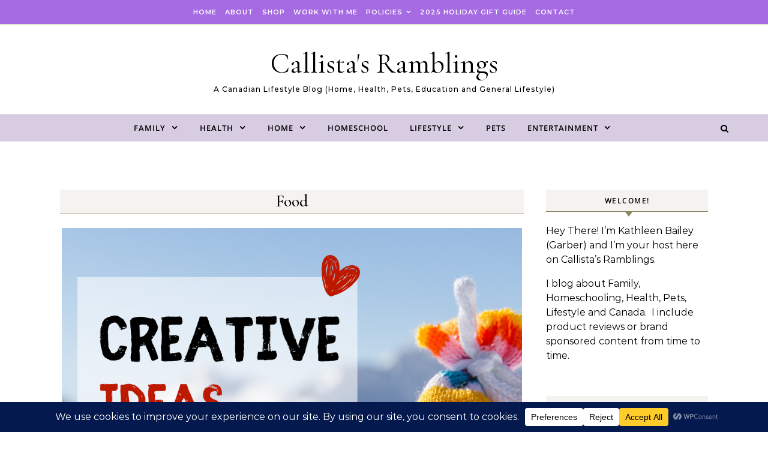

--- FILE ---
content_type: text/css
request_url: https://callistasramblings.com/wp-content/themes/graceful-nova-blog/style.css?ver=1.0.0
body_size: 15407
content:
/*
Theme Name: Graceful Nova Blog
Theme URI: https://optimathemes.com/graceful-nova-blog-theme/
Author: Aslam
Author URI: http://optimathemes.com/
Description: Graceful Nova is a free WordPress theme. Its a multi-purpose theme for any kind of website or blog related to lifestyle, fashion, travel, tech, health, fitness, beauty, food, news, magazine, blogging, personal, professional, etc. Its fully Responsive and Retina Display ready, clean, modern and minimal design. Graceful is WooCommerce compatible, supports RTL(Right To Left) and is optimized for SEO.
Template: graceful
Version: 1.0.0
Requires at least: 5.3
Tested up to: 6.8
Requires PHP: 5.6
License: GNU General Public License v2 or later
License URI: http://www.gnu.org/licenses/gpl-2.0.html
Text Domain: graceful-nova-blog
Tags: blog, one-column, two-columns, three-columns, left-sidebar, right-sidebar, custom-background, custom-colors, custom-header, custom-menu, custom-logo, featured-images, footer-widgets, rtl-language-support, sticky-post, theme-options, threaded-comments, translation-ready, e-commerce
*/

/*
Customization of this theme starts here
*/

/* style.css */

/*--------------------------------------------------------------
Header Sections
--------------------------------------------------------------*/

.post-header {
    margin-top: 20px;
}

.site-branding a {
    font-size: 48px;
}

.post-categories {
    background: #f5f3ef;
}

.blog .post-title {
    font-size: 34px;
    line-height: 38px;
}

.blog article .post-meta {
    margin-bottom: 10px;
}

.blog .post-page-content {
    padding-top: 10px;
}

aside .graceful-widget h2, 
.graceful-widget .widget-title {
    border-bottom: 1px solid #888561;
    font-weight: 600;
    padding: 9px 5px 7px;
}

aside .graceful-widget h2::after, 
.graceful-widget .widget-title::after {
    border-top: 8px solid #888561;
}

#graceful-post-slider .owl-stage-outer:after {
    background-color: #f5f3ef;
}

#graceful-post-slider .owl-nav {
    background-color: #f5f3ef;
}

.post-title {
    word-wrap: break-word;
}

.graceful-slider-info {
    padding: 20px;
}

.graceful-slider-title {
    font-size: 32px;
    word-wrap: break-word;
}

#primary .continue-read a {
    border: 1px solid #111111;
    color: #000000;
    text-decoration: none;
    font-weight: bold;
    line-height: 34px;
    text-transform: capitalize;
}

#primary .continue-read a:hover {
    background: #f1f1f1;
}

@media screen and (max-width: 480px) {
    .graceful-slider-title {
        width: 300px;
    }
}

.site-images {
    min-height: 0;
}


.single .post-date {
    color: #111111 !important;
    font-family: 'Open Sans', sans-serif;
    font-size: 13px;
}

.single .post-title-author { 
    color: #111111 !important;
    display: inline-block;
    font-family: 'Open Sans', sans-serif;
    font-size: 13px;
    font-weight: normal;
}

.blog article .post-date {
    font-family: 'Open Sans', sans-serif;
    font-size: 13px;
}

.blog article .post-header .post-meta a {
    font-family: 'Open Sans', sans-serif;  
    font-size: 13px; 
}

.content-column > li {
    margin-bottom: 60px;
}

.post-footer{
    border-bottom: 1px solid #eeeeee;
}

@media screen and (max-width: 480px) {
    .content-column > li {
        width: 100%;
    }
}

/* Top Navigation
   ========================================================================== */

#main-navigation {
    text-align: center;
}

.grace-latest {
    text-align: center;
    background: #f5f3ef;
    padding: 7px;
    font-size: 20px;
    margin-bottom: 36px;
}

.main-navigation-sidebar {
  position: absolute;
  top: 0px;
  left: <?php echo esc_html( graceful_options( 'basic_content_padding' ) ) ?>px;
  z-index: 1;
}
            
.main-navigation-search {
  position: absolute;
  top: 0px;
  right: <?php echo esc_html( graceful_options( 'basic_content_padding' ) ) ?>px;
  z-index: 2;
}

#top-navigation {
  text-align: center;
  box-shadow: 0px 1px 5px rgba(0,0,0, 0.1);
  border-bottom: 1px solid #999999;
  background: #888561;
}

#top-navigation {
    border-bottom: 1px solid #d9d1c0;
}

#top-menu {
  display: inline-block;
}

#top-menu a:focus {
  outline: 3px dotted #000000 !important;
}

#top-menu li {
  position: relative;
}

#top-menu li.menu-item-has-children>a:after {
    font-family: FontAwesome;
    content: "\f107";
    margin-left: 6px;
    font-size: 12px;
}

#top-menu ul li.menu-item-has-children>a:after {
    font-family: FontAwesome;
    content: "\f105";
    font-size: 14px;
    float: right;
}

#top-menu > li {
  display: inline-block;
  list-style: none;
}

#top-menu li a {
  display: block;
  position: relative;
  padding: 0 5px;
  margin-left: 5px;
}

#top-menu li a {
  color: #000000;
}

#top-menu ul li a {
  color: #000000;
}

#top-menu li a:first-child {
  margin-left: 0;
}

#top-menu > li > a {
  display: block;
  text-decoration: none;
}

#top-menu > li:first-child > a {
  padding-left: 0px;
}

#top-menu > li:last-child > a {
  padding-right: 0px;
}

#top-menu ul ul {
  top: -1px;
  left: 100%;
}

#top-menu .menu-item:hover > ul, #top-menu .menu-item:focus-within > ul {
  left: 0;
  opacity: 1;
}

#top-menu .menu-item:hover ul ul, #top-menu .menu-item:focus-within ul ul{
  left: 100%;
}

#top-menu .sub-menu {
  position: absolute;
  left: -999em;
  z-index: 1101;
  width: 170px;
  text-align: left;
  border: 1px solid #e4e4e4;
  border-width: 1px;
  opacity: 0;
}

#top-menu .sub-menu a {
  border-bottom: 1px solid #ddd;
}

#top-menu .sub-menu > li:last-of-type > a {
  border: none;
}

#top-menu .sub-menu li:first-child > .sub-menu {
  margin-top: -1px;
}

#top-menu .sub-menu > li > a {
  display: block;
  width: 100%;
  padding: 8px 15px;
  margin: 0;
}

#top-menu li a {
  font-size: 11px;
  line-height: 40px;
  letter-spacing: 1px;
  font-weight: 600;
  text-transform: uppercase;
}
#top-menu .sub-menu > li > a {
  font-size: 11px;
  line-height: 24px;
  letter-spacing: 0.5px;
  background: #ffffff;
}

#top-menu li a {
  font-size: 11px;
  line-height: 40px;
  letter-spacing: 1px;
  font-weight: 600;
}
#top-menu .sub-menu > li > a {
  font-size: 11px;
  line-height: 22px;
  letter-spacing: 0.5px;
}

#top-menu li a,
#main-menu li a {
  text-transform: uppercase;
}

#top-navigation > div {
  padding-left: 30px;
  padding-right: 30px;
}

#main-navigation {
    background: #ffffff;
    border-bottom: 1px solid #dddddd;
}

.entry-header {
    height: 150px;
    border-bottom: 1px solid #dddddd;
}

.main-content {
    margin-top: 40px;
}

aside .wp-block-latest-posts.wp-block-latest-posts__list li {
    border-bottom: 1px solid #000000;
}

.wp-block-search__label {
    display: none;
}

/* Media Query Min 768px
   ========================================================================== */
@media screen and (min-width: 768px) {
    .blog .post-page-content p {
        padding: 0 24px;
    }
    #main-navigation .wrapped-content {
        padding-left: 0;
    }
    .main-navigation-search {
        right: 0;
    }
    #main-navigation .navigation-socials {
        right: 35px;
    }
}


#graceful-post-slider {
    padding-left: 40px;
    padding-right: 40px;
}

#graceful-post-slider.wrapped-content {
    padding-left: 0;
    padding-right: 0;
}


#site-footer {
    border-top: 1px solid #d5cfc4;
    background: #f5f3ef;
}

.graceful-hb-col {
    position: relative;
    float: left;
    width: 100%;
}

.graceful-hb-col:first-child {
    text-align: right;
}

.graceful-hb-col:last-child {
    min-height: 500px;
}

.graceful-hb-col img {
    width: 400px;
    height: 400px;
    margin: 50px;
    text-align: right;
}

.graceful-hb-col h2 {
    font-size: 42px;
    margin-bottom: 20px;
}

.graceful-hb-col a {
    padding: 10px 20px;
    background: #333333;
    color: #ffffff !important;
    font-size: 14px;
    font-weight: bold;
}

.graceful-hb-col:first-child::after {
    content: '';
    background: #eeeeee;
    width: 400px;
    height: 400px;
    position: absolute;
    bottom: 0;
    right: 0;
    z-index: -1;
}

.graceful-hb-col-inner {
  margin: 0;
  position: absolute;
  top: 50%;
  transform: translateY(-50%);
  margin: 0 40px;
}

@media screen and (min-width: 768px) {
    
    .wrapped-content .main-navigation-search {
        right: 0;
    }
    #main-navigation .wrapped-content .navigation-socials {
        right: 35px;
    }

    .main-navigation-search {
        right: 35px;
    }
    #main-navigation .navigation-socials {
        right: 75px;
    }
    .graceful-hb-col {
        width: 49%;
    }
}

.graceful-widget .graceful-recent-image-box a {
    font-size: 14px;
}


#graceful-post-slider .slide-item {
    background-size: cover;
    height: 420px;
}

.single .post-page-content {
    padding: 0px 0px 10px;
}

#responsive-menu .sub-menu > li {
    background: #eeeeee;
}

#responsive-menu .sub-menu > li li {
    background: #cccccc;
}

.close-graceful-search {
    background: #000000;
}

#site-menu li a {
    font-family: 'Open Sans', sans-serif;
}

aside .graceful-widget h2 {
    font-family: Open Sans, sans-serif;
}

#graceful-hero-banner-wrap {
    margin-top: 20px;
}

@media screen and (max-width: 480px) {
    .main-navigation-search {
        right: 20px;
    }
    .graceful-hb-col img {
        width: 300px;
        height: 300px;
        text-align: center;
    }
    .graceful-hb-col:last-child {
        min-height: 300px;
    }
    .graceful-hb-col:first-child::after {
        left: 0;
        width: 100%;
    }
    .graceful-hb-col:first-child {
        text-align: center;
    }
}

@media (min-width:700px) and (max-width:900px) {
    .graceful-hb-col img {
        width: 340px;
        height: 340px;
    }
    .graceful-hb-col:first-child {
        text-align: center;
    }
    .graceful-hb-col:first-child::after {
        display: none;
    }
    .graceful-hb-col:last-child {
        min-height: 200px;
        text-align: center;
    }
}

.graceful-hb-col a:focus {
    outline: 2px dotted #000000 !important;
}

.graceful-hb-col h2 {
    max-width: 504px;
}

.close-graceful-search {
    background: #dddddd;
    border: 1px solid #aaaaaa;
}

.graceful-widget h2 {
    background: #f5f3ef !important;
}

#site-footer .graceful-widget h2 {
    padding: 3px 5px 2px;
    background: #e9e6df !important;
}


/*--------------------------------------------------------------
Nova Post Slider CSS
--------------------------------------------------------------*/
.nova-slider-container {
    font-family: sans-serif;
    margin: 40px auto;
}
.nova-slider-carousel {
    position: relative;
}
.nova-slide {
    display: flex;
    height: 600px;
    overflow: hidden;
}
.nova-slide-left {
    width: 50%;
    background-color: #e1dbd1;
    padding: 60px 40px;
    display: flex;
    justify-content: space-between;
    box-sizing: border-box;
    position: relative;
    text-align: center;
    align-items: center;
}
.nova-slide-left-content small {
    font-size: 0.75rem;
    position: relative;
    display: inline-block;
    margin-bottom: 1rem;
    text-transform: uppercase;
    letter-spacing: 1px;
}

.nova-spacer {
    position: relative;
    height: 50px;
    text-align: center;
}

.nova-spacer hr {
    border-top-width: 2px;
    border-top-color: var(--global-palette9, #ffffff);
    width: 12%;
    border-top: solid 2px #fff;
    position: absolute;
    top: 33%;
    left: 50%;
    margin: 0;
    padding: 0;
    border-bottom: 0;
    border-left: 0;
    border-right: 0;
    transform: perspective(1px) translate(-50%, -50%);
}

.nova-slide-left-content h2 {
    font-size: 2.2rem;
    margin: 0;
    line-height: 1.3;
    font-family: 'Playfair Display', sans-serif;
}
.nova-slide-left-content h2 a {
    text-decoration: none;
    color: inherit;
}
.nova-slide-left-content p {
    margin: 2rem 20px 2.5rem;
    line-height: 1.8;
    font-size: 1.1rem;
}
.nova-read-button {
    display: inline-block;
    padding: 0.65rem 1.55rem;
    background: #ffffff;
    color: #000000 !important;
    text-decoration: none;
    width: fit-content;
    font-size: 12px;
    text-transform: uppercase;
}
.nova-slide-nav {
    color: #fff;
    display: flex;
    justify-content: space-between;
    font-size: 0.9rem;
    margin: 0;
    padding: 0.75rem 1rem;
    position: absolute;
    top: 43%;
    left: 0;
    right: 0;
    width: 108%;
    margin-left: -47px;
}
.nova-slide-nav span {
    cursor: pointer;
    color: #888561;
    font-size: 41px;
}
.nova-slide-right {
    width: 50%;
    position: relative;
    background: #eeeeee;
}
.nova-slide-right img {
    width: 100%;
    height: 100%;
    object-fit: cover;
    display: block;
}

@media (max-width: 768px) {
    .nova-slide {
        flex-direction: column;
        height: auto;
    }
    .nova-slide-left, .nova-slide-right {
        width: 100%;
        height: 420px;
    }
    .nova-slide-left {
        padding: 30px 20px;
    }
    .nova-slide-left-content h2 {
        font-size: 1.8rem;
    }
    .nova-slide-left-content p {
        font-size: 0.9rem;
    }
    .nova-slide-left-content p {
        margin: 1.0rem 0 1.5rem;
        line-height: 1.5;
        font-size: 0.9rem;
        max-width: 90%;
    }
}



/*--------------------------------------------------------------
Nova Latest Post Section CSS
--------------------------------------------------------------*/
:root { --nova-posts-stripe: #f5f3ef; } /* the stripe color */

.nova-posts-section {
  width: 100%;
  position: relative;
  padding: 80px 0 50px;
}

.nova-posts-section::before {
  content: "";
  position: absolute;
  top: 0;       /* stripe starts lower */
  left: 0;
  right: 0;
  height: 58%;    /* stripe covers middle portion only */
  background: var(--nova-posts-stripe);
  z-index: 0;
}

.nova-posts-wrapper {
  max-width: 1200px;
  margin: 0 auto;
  padding: 0 20px;
  position: relative;
  z-index: 1; /* posts above stripe */
}

.nova-posts-grid {
  display: grid;
  grid-template-columns: repeat(auto-fit, 250px); /* fixed-width cards */
  gap: 40px;
  justify-content: center; /* center the posts if fewer than 4 */
}

@media (max-width: 768px) {
  .nova-posts-grid {
    grid-template-columns: repeat(2, 1fr); /* 2 columns on mobile */
    max-width: 600px;
  }
}

.nova-posts-card { text-align: center; }

.nova-posts-thumb {
  width: 100%;
  aspect-ratio: 3/4;
  overflow: hidden; 
  background: #e5e5e5;
  display: flex;
  align-items: center;
  justify-content: center;
}

.nova-posts-thumb img {
  width: 100%;
  height: 100%;
  object-fit: cover;
  display: block;
}

.nova-posts-thumb--placeholder {
    width:100%;
    height:100%;
    background: linear-gradient(to bottom, #CCCCCC, #EEEEEE);
}

.nova-posts-kicker {
  margin-top: 16px;
  font-size: 12px;
  letter-spacing: 0.08em;
  text-transform: uppercase;
  color: #9a8866;
  font-weight: 600;
}

.nova-posts-title {
  margin: 6px 0 0;
  font-size: 22px;
  font-weight: 500;
  line-height: 1.35;
}

.nova-posts-title a {
  color: #222;
  text-decoration: none;
}
.nova-posts-title a:hover { text-decoration: underline; }

/* tablet */
@media (max-width: 1024px) {
  .nova-posts-grid { grid-template-columns: repeat(2, 1fr); }
}

/* mobile – stay 2 columns */
@media (max-width: 600px) {
  .nova-posts-grid { grid-template-columns: repeat(2, 1fr); }
}

.graceful-nova-category-title {
    margin-bottom: 20px;
    background: #f5f3ef;
    border-bottom: 1px solid #888561;
    display: inline-block;
    padding-bottom: 1px;
    text-align: center;
    width: 100%;
    font-size: 28px;
    padding: 2px 0 4px;
}


--- FILE ---
content_type: text/javascript
request_url: https://callistasramblings.com/wp-content/themes/graceful-nova-blog/assets/js/nova-slider.js?ver=1.0.0
body_size: 1235
content:
/*
** Nova Post Slider =====
*/
jQuery(document).ready(function($) {
	var $slider = $('.nova-slider-carousel');
	$slider.owlCarousel({
		items: 1,
		loop: true,
		autoplay: true,
		nav: false,
		dots: false,
		animateOut: 'fadeOut',
		animateIn: 'fadeIn',
	});

	$('.nova-prev').click(function() {
		$slider.trigger('prev.owl.carousel');
	});
	$('.nova-next').click(function() {
		$slider.trigger('next.owl.carousel');
	});
});

/*
** ColorThief =====
*/
document.addEventListener('DOMContentLoaded', function () {
	const colorThief = new ColorThief();

	document.querySelectorAll('.nova-slide').forEach(function (slide) {
		const img = slide.querySelector('.nova-slide-image');
		const left = slide.querySelector('.nova-slide-left');

		if (img && img.complete) {
			applyColor(img, left);
		} else if (img) {
			img.addEventListener('load', function () {
				applyColor(img, left);
			});
		}
	});

	function applyColor(img, target) {
		try {
			let [r, g, b] = colorThief.getColor(img);
			const brightness = (r * 299 + g * 587 + b * 114) / 1000;

			if (brightness < 160) {
				[r, g, b] = [r, g, b].map(c => Math.min(255, c + 80));
			}

			target.style.backgroundColor = `rgb(${r}, ${g}, ${b})`;
		} catch (e) {
			console.warn('Color extraction failed:', e);
		}
	}
});